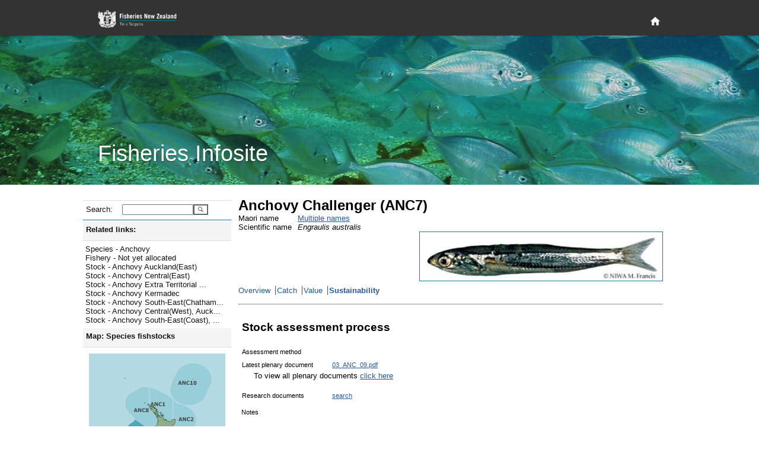

--- FILE ---
content_type: text/html; charset=utf-8
request_url: https://fs.fish.govt.nz/Page.aspx?pk=8&tk=42&stock=ANC7
body_size: 17052
content:

<!DOCTYPE html PUBLIC "-//W3C//DTD XHTML 1.0 Strict//EN" "http://www.w3.org/TR/xhtml1/DTD/xhtml1-strict.dtd">
<html xmlns="http://www.w3.org/1999/xhtml" xml:lang="en-nz" lang="en-nz">
	<head id="ctl00_Head1">
		     <!-- Google tag (gtag.js) -->
		<script async="true" src="https://www.googletagmanager.com/gtag/js?id=G-1HHK01NNWJ" type="text/javascript"></script>
		<title>
	Anchovy  Challenger (ANC7) - Sustainability
</title><meta name="ROBOTS" content="index,follow" /><meta name="nzgls.publisher" content="New Zealand Ministry for Primary Industries" /><meta name="dc.title" content="New Zealand Ministry for Primary Industries Website" /><meta name="dc.description" content="New Zealand Ministry for Primary Industries Website" /><meta name="dc.identity" content="/en-nz/FCS/default.htm" /><meta name="dc.date.created" content="2009-01-01 10:54:12" /><meta name="dc.date.modified" content="2009-01-01 21:32:32" /><meta name="dc.language" content="en" /><link rel="stylesheet" href="App_Themes/English/fish.css" type="text/css" /><link rel="stylesheet" href="App_Themes/English/rebrand.css" type="text/css" />
		<!--[if IE]>
		<link id="ctl00_fishIECSS" rel="stylesheet" href="App_Themes/English/fishIE.css" type="text/css" />
		<![endif]--> 
		<!--[if lt IE 7]>
		<link id="ctl00_fishIE6CSS" rel="stylesheet" href="App_Themes/English/fishIE6.css" type="text/css" /><link id="ctl00_IEMenu6CSS" rel="stylesheet" href="App_Themes/English/IEMenu6.css" type="text/css" />
		<![endif]--> 
		<!--[if gte IE 7]>
		<link id="ctl00_fishIE7CSS" rel="stylesheet" href="App_Themes/English/fishIE7.css" type="text/css" />
		<![endif]--> 
	<style type="text/css">
	.ctl00_Header_uxHeaderMenu_uxMenu_0 { background-color:white;visibility:hidden;display:none;position:absolute;left:0px;top:0px; }
	.ctl00_Header_uxHeaderMenu_uxMenu_1 { text-decoration:none; }
	.ctl00_Header_uxHeaderMenu_uxMenu_2 {  }

</style></head>
	<body>
	    <div id="page-wrapper">
            
<header id="page-head" role="banner">
    <div class="wrapper">
        <h1>
        	<a href="http://www.mpi.govt.nz/fisheriesnz" title="Fisheries New Zealand Home Page">
            </a>
        </h1>
        <div id="page-head-utilities">
            <nav id="primary-nav" role="navigation">
                <a class="visuallyhidden" id="primary-nav-link"></a>
                <ul>
                    <li id="home-nav">
                        <a title="Home" href="/">
                            <svg fill="#ffffff" height="15" viewBox="0 0 48 48" width="15" xmlns="http://www.w3.org/2000/svg">
                                <path d="M20 40v-12h8v12h10v-16h6l-20-18-20 18h6v16z" />
                            </svg>
                        </a>
                    </li>
                </ul>
            </nav>
        </div>
    </div>
</header>
<section id="page-banner" >
    <header>
        <div class="wrapper">
            <h2>
                Fisheries Infosite
            </h2>
        </div>
    </header>
</section>


<div id="ctl00_Header_specialMenuContainer" class="HeaderBottomContainer" style="display:none;">
	<div class="HeaderBottomLeft">
   		<a id="ctl00_Header_uxTitle" alt="Fisheries New Zealand" class="HeaderLeftTitle" href="default.aspx"><img src="App_Themes/English/Images/nz-fisheries_bar2.gif" style="border-width:0px;" /></a>
	</div>
	<div class="HeaderBottomMenu">
		
<div class="HeaderMenuContainer">
	
<div class="HeaderMenu" id="ctl00_Header_uxHeaderMenu_uxMenu">
	<div class="AspNet-Menu-Horizontal">
			<ul class="AspNet-Menu">
				<li class="AspNet-Menu-Leaf">
					<a href="Page.aspx?pk=91" class="AspNet-Menu-Link">
						Home</a>
				</li>
				<li class="AspNet-Menu-WithChildren">
					<a href="Page.aspx?pk=45" class="AspNet-Menu-Link">
						Our fisheries</a>
					<ul>
						<li class="AspNet-Menu-Leaf">
							<a href="Page.aspx?pk=6" class="AspNet-Menu-Link">
								Species</a>
						</li>
						<li class="AspNet-Menu-Leaf">
							<a href="Page.aspx?pk=18" class="AspNet-Menu-Link">
								Environment</a>
						</li>
						<li class="AspNet-Menu-Leaf">
							<a href="Page.aspx?pk=4" class="AspNet-Menu-Link">
								Fishing</a>
						</li>
						<li class="AspNet-Menu-Leaf">
							<a href="Page.aspx?pk=16" class="AspNet-Menu-Link">
								Stock status</a>
						</li>
					</ul>
				</li>
				<li class="AspNet-Menu-WithChildren">
					<a href="Page.aspx?pk=92" class="AspNet-Menu-Link">
						Sector perspectives</a>
					<ul>
						<li class="AspNet-Menu-Leaf">
							<a href="Page.aspx?pk=130" class="AspNet-Menu-Link">
								Commercial</a>
						</li>
					</ul>
				</li>
				<li class="AspNet-Menu-WithChildren">
					<a href="Page.aspx?pk=13" class="AspNet-Menu-Link">
						Fisheries management</a>
					<ul>
						<li class="AspNet-Menu-Leaf">
							<a href="Page.aspx?pk=90" class="AspNet-Menu-Link">
								Outcomes</a>
						</li>
					</ul>
				</li>
				<li class="AspNet-Menu-WithChildren">
					<a href="Page.aspx?pk=95" class="AspNet-Menu-Link">
						Our place in the world</a>
					<ul>
						<li class="AspNet-Menu-Leaf">
							<a href="Page.aspx?pk=9" class="AspNet-Menu-Link">
								Foreign Trade</a>
						</li>
					</ul>
				</li>
			</ul>

	</div>
</div>
</div>

	</div>
</div>


<script type="text/javascript">
//<![CDATA[
	function ShowHideElement(c, i) {
		var x = document.getElementById(c);
		if (x.style.display == 'none') {
			i.src = 'App_Themes/English/Images/minus.gif';
			x.style.display = display = 'inline';
		}
		else {
			i.src = 'App_Themes/English/Images/plus.gif';
			x.style.display = display = 'none';
		}
	}
	
   /* For table rows */
	function ShowHide(ctl_id, img) {
	    var childRows = document.getElementsByName(ctl_id)
	    var i
	    var display
	    if (childRows.length == 0) { return; }
	    if (childRows[0].style.display == 'none') {
	        img.src = 'App_Themes/English/Images/minus.gif';
	        display = 'inline';
	    }
	    else {
	        img.src = 'App_Themes/English/Images/plus.gif';
	        display = 'none';
	    }
	    for (i = 0; i < childRows.length; i++) {
	        childRows[i].style.display = display;
	    }
	} 
   	
//]]>
</script>

            <div class="PageContainer" style="padding-bottom: 6rem">
			    <form method="post" action="Page.aspx?pk=8&amp;tk=42&amp;stock=ANC7" id="aspnetForm">
<div>
<input type="hidden" name="__EVENTTARGET" id="__EVENTTARGET" value="" />
<input type="hidden" name="__EVENTARGUMENT" id="__EVENTARGUMENT" value="" />
<input type="hidden" name="__LASTFOCUS" id="__LASTFOCUS" value="" />
<input type="hidden" name="__VIEWSTATE" id="__VIEWSTATE" value="/[base64]/[base64]/[base64]/[base64]/[base64]/[base64]/[base64]" />
</div>

<script type="text/javascript">
//<![CDATA[
var theForm = document.forms['aspnetForm'];
if (!theForm) {
    theForm = document.aspnetForm;
}
function __doPostBack(eventTarget, eventArgument) {
    if (!theForm.onsubmit || (theForm.onsubmit() != false)) {
        theForm.__EVENTTARGET.value = eventTarget;
        theForm.__EVENTARGUMENT.value = eventArgument;
        theForm.submit();
    }
}
//]]>
</script>



<script src="/WebResource.axd?d=mUAcZjGTZVYWsQhBYIhrSvocZ_7tzJEA_4sEj2Syeph3D_ztWZ4NkA1qpiA6Qaeu-5fL23wb477mA5-VQ69gdDECjvbPMTAdh_k6rkODye2yIfi7YjPiW4wnkQ2LFr6Jf7AWeg2&amp;t=637595117352049550" type="text/javascript"></script>
<script src="/WebResource.axd?d=7_2SzOG6Kn_H8e8JdiI2Tl84XQIQWQGLv2uedSm3yefnRLPq1Pl2MVqva9GyjGyv2pGvOr_EiMD6d-hYMur6MWbT7TuAJL2qX0abLeuGv9v7B0c_qV6QLQH3RmwE2OOZCxkfIQ2&amp;t=637595117352049550" type="text/javascript"></script><link href="/WebResource.axd?d=N74EzStvGckACDs1WKehb42XO3-XY0ZorpwYdXyy0jLtrf8iei-inx-o6j0y6yJ6jhYIdUSAgCDGSKbtQssPQ4QjMqDrKdc3BKvZVk4M8rZO4bHR0&t=637595117352049550" type="text/css" rel="stylesheet"></link><link href="/WebResource.axd?d=aJk2VbnllqJfgyGjw3jrGsgNU8nuurihPIs-k0pyR0vJp01N9wJJGdeTs8x3bXbEStCo9qIShy_swpaG9YoXqzEOyqones_x9bQ3hSThyqojfwbyxySV_UDpNlOw97nW5PpqzN23P-WBvCYvTgcN5fvj_qM1&t=637595117352049550" type="text/css" rel="stylesheet"></link>
<div>

	<input type="hidden" name="__VIEWSTATEGENERATOR" id="__VIEWSTATEGENERATOR" value="3989C74E" />
</div>
				    <table width="1000px" border="0" cellspacing="0" cellpadding="0">
					    <tr>
						    <td style="width:250px; vertical-align: top">
							    <div class="NavContainer">
								    <div class="NavContainerHeader">
									    <div class="NavContainerHeaderBar">&nbsp;</div>
									    <div class="NavContainerHeaderCorner">&nbsp;</div>
								    </div>
								    <a name="skiplink" style="display:inline;width:0;height:0"></a>
								    <table border="0" cellpadding="0" cellspacing="0" style="width:250px; display:inline-table;">
									    <tr>
										    <td>
											    
	 <div class="LeftMenu">
	<div class="LeftMenuItem LevelSearch">
		<div id="ctl00_ContentPlaceHolder1_ctl00_uxSearchPanel" onkeypress="javascript:return WebForm_FireDefaultButton(event, 'ctl00_ContentPlaceHolder1_ctl00_uxGo')" style="margin:0;padding:0">
	
			<table border="0" cellpadding="0" cellspacing="0">
				<tr>
				<td><div class="LeftMenuItemLeft2 LeftMenuLevel1Bullet">Search:</div></td>
				<td><div class="LeftMenuItemRight">
					<input name="ctl00$ContentPlaceHolder1$ctl00$uxSearchText" type="text" id="ctl00_ContentPlaceHolder1_ctl00_uxSearchText" accesskey="3" title="Enter a species code, stock code or fish plan code and go directly to the page" style="width:112px;" />
					</div>
				</td>
				<td valign="top">
				    <input type="submit" name="ctl00$ContentPlaceHolder1$ctl00$uxGo" value="" id="ctl00_ContentPlaceHolder1_ctl00_uxGo" class="searchbutton" />
				</td>
				</tr>
			</table>
        
</div>
	</div>
</div>



<script type="text/javascript">
<!--
function ShowHideLocal(id,hl) {
	var d = document.getElementById(id);
	if (d.style.display == "none")
	{
		document.getElementById(hl).className = "LeftMenuItemWhole LeftMenuLevel1Expanded LeftMenuLinkWhite";
        d.style.display = "";
    }
	else {
		document.getElementById(hl).className = "LeftMenuItemWhole LeftMenuLevel1Collapsed LeftMenuLinkWhite";
        d.style.display = "none";
	}
}
// -->
</script>
<div id="uxHeaderPanel" class="LeftMenuItem Level1">
	<div id="ctl00_ContentPlaceHolder1_ctl01_uxShowHide_uxHeaderLabel" title="Click here to toggle display of related links. " class="LeftMenuItemWhole LeftMenuLevel1Expanded LeftMenuLinkWhite" onclick="ShowHideLocal('uxToggleContainer_a6994e2d-c1e8-463a-8caa-0b2ac417854d','ctl00_ContentPlaceHolder1_ctl01_uxShowHide_uxHeaderLabel')">Related links:</div>
</div>
<div id="uxToggleContainer_a6994e2d-c1e8-463a-8caa-0b2ac417854d" class="LeftMenuTaskList Level2" style="display: ;">




	<ul class="NoBullet">
			<li><a id="ctl00_ContentPlaceHolder1_ctl01_uxLinkList_ctrl0_uxLink" title="Jump to Species - Anchovy" class="LeftMenuLink" href="https://fs.fish.govt.nz/Page.aspx?pk=7&amp;sc=ANC">Species - Anchovy</a></li>
		
			<li><a id="ctl00_ContentPlaceHolder1_ctl01_uxLinkList_ctrl1_uxLink" title="Jump to Fishery - Not yet allocated" class="LeftMenuLink" href="https://fs.fish.govt.nz/Page.aspx?pk=5&amp;fpid=1">Fishery - Not yet allocated</a></li>
		
			<li><a id="ctl00_ContentPlaceHolder1_ctl01_uxLinkList_ctrl2_uxLink" title="Jump to Stock - Anchovy  Auckland(East)" class="LeftMenuLink" href="https://fs.fish.govt.nz/Page.aspx?pk=8&amp;stock=ANC1">Stock - Anchovy  Auckland(East)</a></li>
		
			<li><a id="ctl00_ContentPlaceHolder1_ctl01_uxLinkList_ctrl3_uxLink" title="Jump to Stock - Anchovy  Central(East)" class="LeftMenuLink" href="https://fs.fish.govt.nz/Page.aspx?pk=8&amp;stock=ANC2">Stock - Anchovy  Central(East)</a></li>
		
			<li><a id="ctl00_ContentPlaceHolder1_ctl01_uxLinkList_ctrl4_uxLink" title="Jump to Stock - Anchovy  Extra Territorial (200 mile limit)" class="LeftMenuLink" href="https://fs.fish.govt.nz/Page.aspx?pk=8&amp;stock=ANCET">Stock - Anchovy  Extra Territorial ...</a></li>
		
			<li><a id="ctl00_ContentPlaceHolder1_ctl01_uxLinkList_ctrl5_uxLink" title="Jump to Stock - Anchovy  Kermadec" class="LeftMenuLink" href="https://fs.fish.govt.nz/Page.aspx?pk=8&amp;stock=ANC10">Stock - Anchovy  Kermadec</a></li>
		
			<li><a id="ctl00_ContentPlaceHolder1_ctl01_uxLinkList_ctrl6_uxLink" title="Jump to Stock - Anchovy  South-East(Chatham Rise)" class="LeftMenuLink" href="https://fs.fish.govt.nz/Page.aspx?pk=8&amp;stock=ANC4">Stock - Anchovy  South-East(Chatham...</a></li>
		
			<li><a id="ctl00_ContentPlaceHolder1_ctl01_uxLinkList_ctrl7_uxLink" title="Jump to Stock - Anchovy Central(West), Auckland(West)" class="LeftMenuLink" href="https://fs.fish.govt.nz/Page.aspx?pk=8&amp;stock=ANC8">Stock - Anchovy Central(West), Auck...</a></li>
		
			<li><a id="ctl00_ContentPlaceHolder1_ctl01_uxLinkList_ctrl8_uxLink" title="Jump to Stock - Anchovy South-East(Coast), Southland, Sub-Antartic" class="LeftMenuLink" href="https://fs.fish.govt.nz/Page.aspx?pk=8&amp;stock=ANC3">Stock - Anchovy South-East(Coast), ...</a></li>
		</ul>
</div>
<script type="text/javascript">
<!--
function ShowHideLocal(id,hl) {
	var d = document.getElementById(id);
	if (d.style.display == "none")
	{
		document.getElementById(hl).className = "LeftMenuItemWhole LeftMenuLevel1Expanded LeftMenuLinkWhite";
        d.style.display = "";
    }
	else {
		document.getElementById(hl).className = "LeftMenuItemWhole LeftMenuLevel1Collapsed LeftMenuLinkWhite";
        d.style.display = "none";
	}
}
// -->
</script>
<div id="uxHeaderPanel" class="LeftMenuItem Level1">
	<div id="ctl00_ContentPlaceHolder1_ctl02_uxShowHide_uxHeaderLabel" title="Click here to toggle display of the map. " class="LeftMenuItemWhole LeftMenuLevel1Expanded LeftMenuLinkWhite" onclick="ShowHideLocal('uxToggleContainer_df1c3af8-0c8d-436d-a5e1-9a9301b7c629','ctl00_ContentPlaceHolder1_ctl02_uxShowHide_uxHeaderLabel')">Map:&#160;Species fishstocks</div>
</div>
<div id="uxToggleContainer_df1c3af8-0c8d-436d-a5e1-9a9301b7c629" class="LeftMenuTaskList Level2" style="display: ;">




	<div id="ctl00_ContentPlaceHolder1_ctl02_uxMapContainer" class="LeftMenuMapContainer Level2">
	
		<img id="ctl00_ContentPlaceHolder1_ctl02_uxMap" src="Image/17955/.aspx?sr=0" alt="QMA map" usemap="#ImageMapctl00_ContentPlaceHolder1_ctl02_uxMap" style="border-width:0px;" /><map name="ImageMapctl00_ContentPlaceHolder1_ctl02_uxMap" id="ImageMapctl00_ContentPlaceHolder1_ctl02_uxMap">
		<area shape="poly" coords="120,118,141,115,141,77,101,56,99,86,113,98,120,118" href="/Page.aspx?pk=8&amp;stock=ANC1" target="_self" title="ANC1" alt="ANC1" /><area shape="poly" coords="167,87,192,77,206,47,201,27,182,16,153,23,136,56,143,77,167,87" href="/Page.aspx?pk=8&amp;stock=ANC10" target="_self" title="ANC10" alt="ANC10" /><area shape="poly" coords="114,148,223,148,198,134,174,133,180,113,177,100,141,77,141,115,120,118,124,127,122,135,112,139,114,148" href="/Page.aspx?pk=8&amp;stock=ANC2" target="_self" title="ANC2" alt="ANC2" /><area shape="poly" coords="69,260,106,250,114,238,113,225,143,236,175,230,189,216,191,193,225,179,125,179,125,148,102,148,67,165,13,165,0,221,36,252,69,260" href="/Page.aspx?pk=8&amp;stock=ANC3" target="_self" title="ANC3" alt="ANC3" /><area shape="poly" coords="125,179,225,179,229,160,223,148,125,148,125,179" href="/Page.aspx?pk=8&amp;stock=ANC4" target="_self" title="ANC4" alt="ANC4" /><area shape="poly" coords="13,165,67,165,102,148,114,148,111,134,77,110,54,135,13,165" href="/Page.aspx?pk=8&amp;stock=ANC7" target="_self" title="ANC7" alt="ANC7" /><area shape="poly" coords="112,139,122,135,124,127,120,111,99,86,101,56,86,56,64,69,61,90,112,139" href="/Page.aspx?pk=8&amp;stock=ANC8" target="_self" title="ANC8" alt="ANC8" />
	</map>

		

		<span style="margin:10px 0 0 0">
			Explore more map features at 
			<a id="ctl00_ContentPlaceHolder1_ctl02_uxQMANabisLink" href="http://www.nabis.govt.nz" target="_blank" style="color:#285A9B;">NABIS</a>
		</span>
	
</div>
</div>
<script type="text/javascript">
<!--
function ShowHideLocal(id,hl) {
	var d = document.getElementById(id);
	if (d.style.display == "none")
	{
		document.getElementById(hl).className = "LeftMenuItemWhole LeftMenuLevel1Expanded LeftMenuLinkWhite";
        d.style.display = "";
    }
	else {
		document.getElementById(hl).className = "LeftMenuItemWhole LeftMenuLevel1Collapsed LeftMenuLinkWhite";
        d.style.display = "none";
	}
}
// -->
</script>
<div id="uxHeaderPanel" class="LeftMenuItem Level1">
	<div id="ctl00_ContentPlaceHolder1_ctl03_uxShowHide_uxHeaderLabel" class="LeftMenuItemWhole LeftMenuLevel1Collapsed LeftMenuLinkWhite" title="Click here to toggle display of Jump to: options. " onclick="ShowHideLocal('uxToggleContainer_a8a89c99-827c-4b51-a068-6388a6997613','ctl00_ContentPlaceHolder1_ctl03_uxShowHide_uxHeaderLabel')">Jump to:</div>
</div>
<div id="uxToggleContainer_a8a89c99-827c-4b51-a068-6388a6997613" class="LeftMenuTaskList Level2" style="display: none;">




	<div id="ctl00_ContentPlaceHolder1_ctl03_uxRegionPanel" class="LeftMenuItem Level2">
	
		<div class="LeftMenuItemLeft2 LeftMenuLevel2Bullet">Region:</div>
		<div class="LeftMenuItemRight">
			<select name="ctl00$ContentPlaceHolder1$ctl03$uxRegionList" onchange="javascript:setTimeout('__doPostBack(\'ctl00$ContentPlaceHolder1$ctl03$uxRegionList\',\'\')', 0)" id="ctl00_ContentPlaceHolder1_ctl03_uxRegionList" style="width:145px;">
		<option selected="selected" value="0"></option>
		<option value="17">Kermadec (FMA10)</option>
		<option value="53">North West (FMA 9)</option>
		<option value="54">Central (FMA 8)</option>
		<option value="38">North East Coast North Island (FMA 1)</option>
		<option value="37">Central (East) (FMA2)</option>
		<option value="36">Challenger (FMA 7)</option>
		<option value="35">Chatham Islands (FMA 4)</option>
		<option value="39">South-East Coast (FMA 3)</option>
		<option value="55">Southland/Fiordland (FMA 5)</option>
		<option value="56">Sub-Antarctic (FMA 6)</option>

	</select>
		</div>
	
</div>

	<div id="ctl00_ContentPlaceHolder1_ctl03_uxFisheryPanel" class="LeftMenuItem Level2">
	
		<div class="LeftMenuItemLeft2 LeftMenuLevel2Bullet">Fishery:</div>
		<div class="LeftMenuItemRight">
			<select name="ctl00$ContentPlaceHolder1$ctl03$uxFisheryList" onchange="javascript:setTimeout('__doPostBack(\'ctl00$ContentPlaceHolder1$ctl03$uxFisheryList\',\'\')', 0)" id="ctl00_ContentPlaceHolder1_ctl03_uxFisheryList" style="width:145px;">
		<option selected="selected" value="0"></option>
		<option value="55">Albacore tuna</option>
		<option value="11">Challenger Finfish</option>
		<option value="33">Challenger Scallops and Oysters</option>
		<option value="20">Challenger Shellfish</option>
		<option value="35">Chatham Islands (FMA 4)</option>
		<option value="32">Coromandel Scallops</option>
		<option value="18">Deepwater crabs</option>
		<option value="12">East Coast North Island Finfish</option>
		<option value="21">East Coast North Island Shellfish</option>
		<option value="29">Eels</option>
		<option value="34">Foveaux Strait Dredge Oysters</option>
		<option value="28">Freshwater (general)</option>
		<option value="53">Hake</option>
		<option value="16">Hoki (including key bycatch stocks)</option>
		<option value="50">Jack mackerel</option>
		<option value="17">Kermadec</option>
		<option value="27">Large pelagic species</option>
		<option value="51">Ling</option>
		<option value="13">North East Finfish </option>
		<option value="22">North East Shellfish</option>
		<option value="23">North West Shellfish (FMA 9)</option>
		<option value="31">Northland Scallops</option>
		<option value="15">Orange roughy</option>
		<option value="56">Oreo </option>
		<option value="46">Paua (PAU 5A)</option>
		<option value="57">Red Rock Lobster (all stocks)</option>
		<option value="43">Red Rock Lobster (CRA 3)</option>
		<option value="52">Scampi</option>
		<option value="26">Seaweed</option>
		<option value="54">Skipjack tuna</option>
		<option value="49">Southern Blue Whiting</option>
		<option value="9">Southern Finfish</option>
		<option value="10">Southern reef fish (FMA 3,5)</option>
		<option value="19">Southern Shellfish</option>
		<option value="48">Squid</option>
		<option value="14">West Coast North Island Finfish</option>

	</select>
		</div>
	
</div>

	

	<div id="ctl00_ContentPlaceHolder1_ctl03_uxSpeciesPanel" class="LeftMenuItem Level2">
	
		<div class="LeftMenuItemLeft2 LeftMenuLevel2Bullet">Species:</div>
		<div class="LeftMenuItemRight">
			<select name="ctl00$ContentPlaceHolder1$ctl03$uxSpecieList" onchange="javascript:setTimeout('__doPostBack(\'ctl00$ContentPlaceHolder1$ctl03$uxSpecieList\',\'\')', 0)" id="ctl00_ContentPlaceHolder1_ctl03_uxSpecieList" style="width:145px;">
		<option selected="selected" value="0"></option>
		<option value="PTE">Agar weed</option>
		<option value="ALB">Albacore tuna</option>
		<option value="BYS">Alfonsino</option>
		<option value="BYX">Alfonsino &amp; Long-finned beryx</option>
		<option value="ANC">Anchovy</option>
		<option value="ATO">Antarctic toothfish</option>
		<option value="XAN">Antipodean albatross</option>
		<option value="SQU">Arrow squid</option>
		<option value="BGZ">Banded stargazer</option>
		<option value="BAR">Barracouta</option>
		<option value="BAS">Bass</option>
		<option value="BIG">Bigeye tuna</option>
		<option value="BFL">Black flounder</option>
		<option value="BOE">Black oreo</option>
		<option value="PAU">Black Paua &amp; Yellowfoot Paua</option>
		<option value="PAI">Blackfoot paua</option>
		<option value="KBB">Bladder kelp</option>
		<option value="BCO">Blue cod</option>
		<option value="EMA">Blue mackerel</option>
		<option value="BMA">Blue maomao</option>
		<option value="BEM">Blue marlin</option>
		<option value="MOK">Blue moki</option>
		<option value="BWS">Blue shark</option>
		<option value="BNS">Bluenose</option>
		<option value="BDO">Bottlenose dolphin</option>
		<option value="BRI">Brill</option>
		<option value="NEB">Brodie's king crab</option>
		<option value="CAT">Brown bullhead catfish</option>
		<option value="KBL">Bull kelp</option>
		<option value="XBM">Buller's albatross</option>
		<option value="XBS">Buller's shearwater</option>
		<option value="BUT">Butterfish</option>
		<option value="XCM">Campbell albatross</option>
		<option value="CDL">Cardinal fish</option>
		<option value="XCI">Chatham Island albatross</option>
		<option value="COC">Cockle</option>
		<option value="CDD">Common dolphin</option>
		<option value="SME">Common smelt</option>
		<option value="WAR">Common warehou</option>
		<option value="CGR">Convict groper</option>
		<option value="CRB">Crab (Unspecified)</option>
		<option value="PZL">Deepwater clam</option>
		<option value="DDO">Dusky dolphin</option>
		<option value="ECK">Ecklonia</option>
		<option value="EEL">Eels, Marine (Unspecified)</option>
		<option value="ELE">Elephant fish</option>
		<option value="FLA">Flatfish</option>
		<option value="XFS">Flesh-footed shearwater</option>
		<option value="ANG">Freshwater eels</option>
		<option value="BYA">Frilled venus shell</option>
		<option value="FRO">Frostfish</option>
		<option value="GLX">Galaxiid (adult)</option>
		<option value="GAR">Garfish</option>
		<option value="SKI">Gemfish</option>
		<option value="RSO">Gemfish</option>
		<option value="GSH">Ghost shark</option>
		<option value="GSC">Giant spider crab</option>
		<option value="STA">Giant stargazer</option>
		<option value="GIZ">Giant Stargazer</option>
		<option value="XAU">Gibson's albatross</option>
		<option value="GGA">Gigartina</option>
		<option value="CAU">Goldfish</option>
		<option value="GRA">Gracilaria weed</option>
		<option value="GRP">Grass carp</option>
		<option value="XGF">Great-winged (Grey-faced) petrel</option>
		<option value="GFL">Greenback flounder</option>
		<option value="GLM">Green-lipped mussel</option>
		<option value="MSG">Green-lipped mussel</option>
		<option value="MSP">Green-lipped mussel (spat)</option>
		<option value="GMU">Grey mullet</option>
		<option value="XGP">Grey petrel</option>
		<option value="XGM">Grey-headed albatross</option>
		<option value="GUR">Gurnard</option>
		<option value="HAK">Hake</option>
		<option value="HAP">Hapuku</option>
		<option value="HPB">Hapuku &amp; Bass</option>
		<option value="HDO">Hector's dolphin</option>
		<option value="HOK">Hoki</option>
		<option value="HOR">Horse mussel</option>
		<option value="JMA">Jack mackerel</option>
		<option value="HSI">Jack-knife prawn</option>
		<option value="JDO">John dory</option>
		<option value="KAH">Kahawai</option>
		<option value="ATT">Kahawai</option>
		<option value="SUR">Kina</option>
		<option value="KIC">King crab</option>
		<option value="KTA">King tarakihi</option>
		<option value="KIN">Kingfish</option>
		<option value="KWH">Knobbed whelk</option>
		<option value="KOI">Koi carp</option>
		<option value="KOU">Koura</option>
		<option value="MMI">Large trough shell</option>
		<option value="LEA">Leatherjacket</option>
		<option value="LSO">Lemon sole</option>
		<option value="LES">Lessonia</option>
		<option value="XLM">Light-mantled sooty albatross</option>
		<option value="LIN">Ling</option>
		<option value="LFG">Long finned gemfish</option>
		<option value="BYD">Longfinned beryx</option>
		<option value="LFE">Long-finned freshwater eel</option>
		<option value="LDO">Lookdown dory</option>
		<option value="MAK">Mako shark</option>
		<option value="XMB">Masked booby</option>
		<option value="HDM">Maui's dolphin</option>
		<option value="MOO">Moonfish</option>
		<option value="JMM">Murphy's mackerel</option>
		<option value="LMU">Murray's king crab</option>
		<option value="FUR">New Zealand fur seal</option>
		<option value="HSL">New Zealand sea lion</option>
		<option value="XNP">Northern giant petrel</option>
		<option value="NKA">Northern kahawai</option>
		<option value="XNR">Northern royal albatross</option>
		<option value="NSD">Northern spiny dogfish</option>
		<option value="NOG">NZ Northern arrow squid</option>
		<option value="ESO">NZ sole</option>
		<option value="NOS">NZ Southern arrow squid</option>
		<option value="OCT">Octopus</option>
		<option value="ORH">Orange roughy</option>
		<option value="ORC">Orca</option>
		<option value="OEO">Oreo</option>
		<option value="OYS">Oysters, dredge (except Foveaux Strait)</option>
		<option value="OYU">Oysters, dredge (Foveaux Strait)</option>
		<option value="TOR">Pacific bluefin tuna</option>
		<option value="POY">Pacific oyster</option>
		<option value="PHC">Packhorse rock lobster</option>
		<option value="PAD">Paddle crab</option>
		<option value="GSP">Pale ghost shark</option>
		<option value="PAR">Parore</option>
		<option value="PTO">Patagonian toothfish</option>
		<option value="PIL">Pilchard</option>
		<option value="PPI">Pipi</option>
		<option value="POR">Porae</option>
		<option value="POS">Porbeagle shark</option>
		<option value="PRP">Porphyra</option>
		<option value="PRK">Prawn killer</option>
		<option value="QSC">Queen scallop</option>
		<option value="SAM">Quinnat salmon</option>
		<option value="RBM">Ray's bream</option>
		<option value="RCO">Red cod</option>
		<option value="CHC">Red crab</option>
		<option value="RSN">Red snapper</option>
		<option value="RBT">Redbait</option>
		<option value="REP">Rexea prometheoides</option>
		<option value="RIB">Ribaldo</option>
		<option value="SPO">Rig</option>
		<option value="DAN">Ringed dosinia</option>
		<option value="RSK">Rough skate</option>
		<option value="RBY">Rubyfish</option>
		<option value="XSA">Salvin's albatross</option>
		<option value="SFL">Sand flounder</option>
		<option value="SCA">Scallop</option>
		<option value="SCI">Scampi</option>
		<option value="SCH">School shark</option>
		<option value="SCC">Sea cucumber</option>
		<option value="ULV">Sea lettuce</option>
		<option value="SPE">Sea perch</option>
		<option value="SFE">Short-finned freshwater eel</option>
		<option value="DSU">Silky dosinia</option>
		<option value="SWA">Silver warehou</option>
		<option value="SKJ">Skipjack tuna</option>
		<option value="SPA">Slender sprat</option>
		<option value="SSO">Smooth oreo</option>
		<option value="SSK">Smooth skate</option>
		<option value="SNA">Snapper</option>
		<option value="SOS">Sockeye salmon</option>
		<option value="XSH">Sooty shearwater</option>
		<option value="XPB">Southern and Northern Buller’s (Pacific) Albatross</option>
		<option value="SBW">Southern blue whiting</option>
		<option value="STN">Southern bluefin tuna</option>
		<option value="XRA">Southern royal albatross</option>
		<option value="PDO">Southern tuatua</option>
		<option value="SOR">Spiky oreo</option>
		<option value="SPD">Spiny dogfish</option>
		<option value="CRA">Spiny red rock lobster</option>
		<option value="SPR">Sprats</option>
		<option value="SPM">Stout sprat</option>
		<option value="STM">Striped marlin</option>
		<option value="SWO">Swordfish</option>
		<option value="TAR">Tarakihi</option>
		<option value="NMP">Tarakihi</option>
		<option value="JMD">Trachurus declivis</option>
		<option value="JMN">Trachurus novaezelandiae</option>
		<option value="TRE">Trevally</option>
		<option value="SAE">Triangle shell</option>
		<option value="MDI">Trough shell</option>
		<option value="TRU">Trumpeter</option>
		<option value="TUA">Tuatua</option>
		<option value="TUR">Turbot</option>
		<option value="UNF">Unidentifiable</option>
		<option value="WOE">Warty oreo</option>
		<option value="XWP">Westland petrel</option>
		<option value="WWA">White warehou</option>
		<option value="WHI">Whitebait</option>
		<option value="XWM">White-capped albatross</option>
		<option value="XWC">White-chinned petrel</option>
		<option value="YBF">Yellowbelly flounder</option>
		<option value="YEM">Yellow-eyed mullet</option>
		<option value="XYP">Yellow-eyed penguin</option>
		<option value="YFN">Yellowfin tuna</option>
		<option value="PAA">Yellowfoot paua</option>

	</select>
		</div>
	
</div>
</div>


<script type="text/javascript">
<!--
function ShowHideLocal(id,hl) {
	var d = document.getElementById(id);
	if (d.style.display == "none")
	{
		document.getElementById(hl).className = "LeftMenuItemWhole LeftMenuLevel1Expanded LeftMenuLinkWhite";
        d.style.display = "";
    }
	else {
		document.getElementById(hl).className = "LeftMenuItemWhole LeftMenuLevel1Collapsed LeftMenuLinkWhite";
        d.style.display = "none";
	}
}
// -->
</script>
<div id="uxHeaderPanel" class="LeftMenuItem Level1">
	<div id="ctl00_ContentPlaceHolder1_ctl04_uxShowHide_uxHeaderLabel" class="LeftMenuItemWhole LeftMenuLevel1Collapsed LeftMenuLinkWhite" title="Click here to toggle display of website tools. " onclick="ShowHideLocal('uxToggleContainer_c74b23e4-037a-4974-8a5c-c2aee07b307d','ctl00_ContentPlaceHolder1_ctl04_uxShowHide_uxHeaderLabel')">Tools:</div>
</div>
<div id="uxToggleContainer_c74b23e4-037a-4974-8a5c-c2aee07b307d" class="LeftMenuTaskList Level2" style="display: none;">




	<div id="ctl00_ContentPlaceHolder1_ctl04_uxLinkContainer" class="LeftMenuTaskList Level2">
	
	
		<a id="ctl00_ContentPlaceHolder1_ctl04_uxDocLib" title="Jump to Document library page. " class="LeftMenuLink" href="Page.aspx?pk=61">Document library</a>
		<br />
		<a id="ctl00_ContentPlaceHolder1_ctl04_uxGlossary" title="Jump to Glossary page. " class="LeftMenuLink" href="Page.aspx?pk=77">Glossary</a>
		<br />
		<a id="ctl00_ContentPlaceHolder1_ctl04_uxMaps" title="Open NABIS geospatial website in a new browser window. " class="LeftMenuLink" href="http://www.nabis.govt.nz" target="_blank">Maps »</a>
		<br />
		
	
</div>
</div>


 
										    </td>
									    </tr>
								    </table>
								    <div class="NavContainerFooter">
									    <div class="NavContainerFooterBar">&nbsp;</div>
									    <div class="NavContainerFooterCorner">&nbsp;</div>
								    </div>
							    </div>
						    </td>
						    <td style="width:750px; vertical-align: top">
							    <div class="ContentContainer">
								    <div style="margin:12px">
									    

<script type="text/javascript" language="javascript">
    window.dataLayer = window.dataLayer || [];
    function gtag() { dataLayer.push(arguments); }
    gtag('js', new Date());

    gtag('config', 'G-1HHK01NNWJ');
</script>

    <script type="text/javascript" language="javascript">
        (function (i, s, o, g, r, a, m) {
            i['GoogleAnalyticsObject'] = r; i[r] = i[r] || function () {
                (i[r].q = i[r].q || []).push(arguments)
            }, i[r].l = 1 * new Date(); a = s.createElement(o),
  m = s.getElementsByTagName(o)[0]; a.async = 1; a.src = g; m.parentNode.insertBefore(a, m)
        })(window, document, 'script', 'https://www.google-analytics.com/analytics.js', 'ga');

        ga('create', 'UA-81490914-2', 'auto');
        ga('send', 'pageview');

</script>
	 

    
    
    <div id="ctl00_ContentPlaceHolder2_divPageTitle">
	
        <h1><span id="ctl00_ContentPlaceHolder2_uxPageTitle"></span></h1>
    
</div>
    

<div style="width:100%;">
	<div style="float:left;">

		<div style="float:left">
			<span id="ctl00_ContentPlaceHolder2_ctl01_lblTitle" class="h1">Anchovy  Challenger (ANC7)</span>
		</div>

		<div style="clear:left">
			<div style="float:left; width:100px">Maori name</div>
			<div style="float:left;">
			    
			    <a id="ctl00_ContentPlaceHolder2_ctl01_uxMaoriName" title="Kokowhaawhaa, Korowhaawhaa (used by Northern tribes)" href="javascript:void()">Multiple names</a>
			    
			</div>
		</div>

		<div style="clear:left">
			<div style="float:left; width:100px">Scientific name</div>
			<div style="float:left;font-style:italic"><span id="ctl00_ContentPlaceHolder2_ctl01_lblScientificName">Engraulis australis</span></div>
		</div>

	</div>

	<div id="ctl00_ContentPlaceHolder2_ctl01_uxSpecieImageContainer" style="float:right; border:solid 1px #00849f; padding:1px; font-size:0px;">
	<a id="ctl00_ContentPlaceHolder2_ctl01_hlSpecieImage" href="/Page.aspx?pk=7&amp;sc=ANC"><img src="/Image/21672/.aspx?srh=80&amp;skd=1" style="border-width:0px;" /></a>
</div>

</div>
<div style="clear:both"></div>

    
	
	
			<div class="TabContainer">
		
			<div class="TabContainerCell" id="cell">
				<a id="ctl00_ContentPlaceHolder2_rptTabs_ctl01_uxTabLink" class="TabLink TabBorderR" href="Page.aspx?pk=8&amp;tk=31&amp;stock=ANC7">Overview</a>
        	</div>
		
			<div class="TabContainerCell" id="cell">
				<a id="ctl00_ContentPlaceHolder2_rptTabs_ctl02_uxTabLink" class="TabLink TabBorderR" href="Page.aspx?pk=8&amp;tk=41&amp;stock=ANC7">Catch</a>
        	</div>
		
			<div class="TabContainerCell" id="cell">
				<a id="ctl00_ContentPlaceHolder2_rptTabs_ctl03_uxTabLink" class="TabLink TabBorderR" href="Page.aspx?pk=8&amp;tk=104&amp;stock=ANC7">Value</a>
        	</div>
		
			<div class="TabContainerCell" id="cell">
				<a id="ctl00_ContentPlaceHolder2_rptTabs_ctl04_uxTabLink" class="TabLink  TabSelected" href="Page.aspx?pk=8&amp;tk=42&amp;stock=ANC7">Sustainability</a>
        	</div>
		
			</div>
		
    <hr id="ctl00_ContentPlaceHolder2_hrTabsSeparator"></hr>
    
    
    <div>
        

<table cellspacing="5" style="width:100%">
    <tr>
        <td style="width:100%" valign="top">
            <table cellspacing="0" cellpadding="0" border="0">
	            <tr>
                    <td colspan="2"><h3>Stock assessment process</h3></td>
                </tr>

                <tr>
                    <td class="HeaderCell">Assessment method</td>
                    <td class="DataCell"><span id="ctl00_ContentPlaceHolder2_ctl00_uxAssessmentMethod"></span></td>
                </tr>
                <tr>
                    <td class="HeaderCell">Latest plenary document</td>
                    <td class="DataCell"><a id="ctl00_ContentPlaceHolder2_ctl00_hlLatestPlenaryDocument" href="Page.aspx?pk=113&amp;dk=21700">03_ANC_09.pdf</a></td>
                </tr>
                <tr>
                    <td colspan="2">
                        <div style="padding-left:20px;">
                            To view all plenary documents <a id="ctl00_ContentPlaceHolder2_ctl00_hlPlenaryDocuments" href="Page.aspx?pk=61&amp;tk=212&amp;filSC=Species|ANC&amp;filAutoRun=1&amp;filYr=0">click here</a>
                            <br /><br />
                        </div>
                    </td>
                </tr>
                <tr>
                    <td class="HeaderCell">Research documents</td>
                    <td class="DataCell"><a id="ctl00_ContentPlaceHolder2_ctl00_hlResearchDocuments" href="Page.aspx?pk=61&amp;tk=209&amp;filSC=Species|ANC&amp;filAutoRun=1">search</a></td>
                </tr>
            </table>
        </td>
    </tr>
    <tr>
        <td class="HeaderCell" colspan="2">Notes</td>
    </tr>
    <tr>
        <td colspan="2">
            <div style="padding-left:20px;">
                <root>
<p>&nbsp;</p></root><br /><br />
            </div>
        </td>
    </tr>
</table>


    </div>
    <a name="bottom" ></a>

								    </div>
							    </div>
						    </td>
					    </tr>
				    </table>
			    
<script src="/WebResource.axd?d=CzqzCoUH0p6q4TOKNNTZTeEfoXg7JULbx_h8G2h_1HfSM4Bm0fl55FLnvZufDtH-S8of3S5_ZkO5KveuU79AHu20r8Y1&amp;t=638334046366291323" type="text/javascript"></script>
</form>
		    </div>
		    <div>
    <footer id="page-foot" role="contentinfo" >
        <div id="page-foot-lower">
            <div class="wrapper">
                <div id="page-foot-logo">
                    <a class="mpi-logo" href="http://www.mpi.govt.nz"></a>
                </div>
                <div id="page-foot-links">
                    <a id="ctl00_Footer_uxLoginView_uxLogin" href="https://fs.fish.govt.nz/secure/login.aspx">Log in</a> |
		            <a id="Mpi" accesskey="/" title="Mpi.govt.nz" href="http://mpi.govt.nz" target="_blank">mpi.govt.nz</a> | 
    		        <a id="ctl00_Footer_uxDataNotes" accesskey="2" title="Data notes and assumptions. " href="Page.aspx?pk=138">Data notes and assumptions</a> |
    		        <a id="Contact" title="Contact Us" href="http://www.mpi.govt.nz/contact-us" target="_blank">Contact Us</a> | 
    		        <a id="Copyright" title="Mpi Copyright" href="http://www.mpi.govt.nz/about-this-site/mpi-copyright/" target="_blank">MPI copyright</a>
                </div>
                <div id="page-foot-govlogo">
                    <a class="mpi-govlogo" href="http://www.mpi.govt.nz"></a>
                </div>
	        </div>
        </div>
    </footer>
</div>

        </div>
	</body>
</html>
